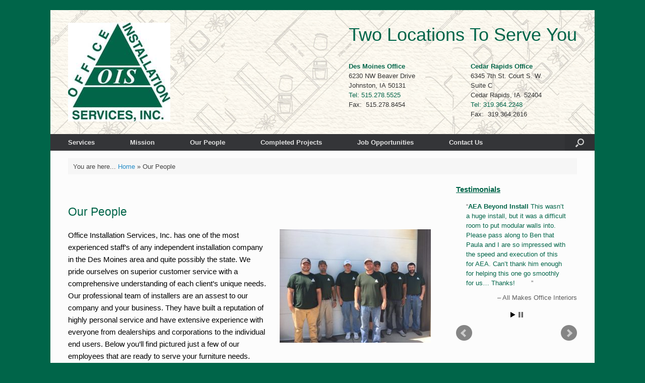

--- FILE ---
content_type: text/html; charset=UTF-8
request_url: https://ois-dsm.com/our-people/
body_size: 14134
content:
<!DOCTYPE html>
<html lang="en-US">
<head>
	<meta charset="UTF-8" />
	<meta http-equiv="X-UA-Compatible" content="IE=10" />
	<link rel="profile" href="https://gmpg.org/xfn/11" />
	<link rel="pingback" href="https://ois-dsm.com/xmlrpc.php" />
	<meta name='robots' content='index, follow, max-image-preview:large, max-snippet:-1, max-video-preview:-1' />

	<!-- This site is optimized with the Yoast SEO plugin v26.7 - https://yoast.com/wordpress/plugins/seo/ -->
	<title>Our People - Office Installation Services</title>
	<link rel="canonical" href="https://ois-dsm.com/our-people/" />
	<meta property="og:locale" content="en_US" />
	<meta property="og:type" content="article" />
	<meta property="og:title" content="Our People - Office Installation Services" />
	<meta property="og:description" content="Our People Office Installation Services, Inc. has one of the most experienced staff’s of any independent installation company in the Des Moines area and quite possibly the state. We pride ourselves on superior customer service with a comprehensive understanding of each client’s unique needs. Our professional team of installers are an assest to our company [&hellip;]" />
	<meta property="og:url" content="https://ois-dsm.com/our-people/" />
	<meta property="og:site_name" content="Office Installation Services" />
	<meta property="article:publisher" content="https://www.facebook.com/oisiowa" />
	<meta property="article:modified_time" content="2017-09-05T19:56:43+00:00" />
	<meta property="og:image" content="https://ois-dsm.com/wp-content/uploads/2015/07/IMG_5670-300x225.jpg" />
	<meta name="twitter:card" content="summary_large_image" />
	<meta name="twitter:label1" content="Est. reading time" />
	<meta name="twitter:data1" content="1 minute" />
	<script type="application/ld+json" class="yoast-schema-graph">{"@context":"https://schema.org","@graph":[{"@type":"WebPage","@id":"https://ois-dsm.com/our-people/","url":"https://ois-dsm.com/our-people/","name":"Our People - Office Installation Services","isPartOf":{"@id":"https://ois-dsm.com/#website"},"primaryImageOfPage":{"@id":"https://ois-dsm.com/our-people/#primaryimage"},"image":{"@id":"https://ois-dsm.com/our-people/#primaryimage"},"thumbnailUrl":"https://ois-dsm.com/wp-content/uploads/2015/07/IMG_5670-300x225.jpg","datePublished":"2015-07-06T18:06:34+00:00","dateModified":"2017-09-05T19:56:43+00:00","breadcrumb":{"@id":"https://ois-dsm.com/our-people/#breadcrumb"},"inLanguage":"en-US","potentialAction":[{"@type":"ReadAction","target":["https://ois-dsm.com/our-people/"]}]},{"@type":"ImageObject","inLanguage":"en-US","@id":"https://ois-dsm.com/our-people/#primaryimage","url":"https://ois-dsm.com/wp-content/uploads/2015/07/IMG_5670.jpg","contentUrl":"https://ois-dsm.com/wp-content/uploads/2015/07/IMG_5670.jpg","width":640,"height":480},{"@type":"BreadcrumbList","@id":"https://ois-dsm.com/our-people/#breadcrumb","itemListElement":[{"@type":"ListItem","position":1,"name":"Home","item":"https://ois-dsm.com/"},{"@type":"ListItem","position":2,"name":"Our People"}]},{"@type":"WebSite","@id":"https://ois-dsm.com/#website","url":"https://ois-dsm.com/","name":"Office Installation Services","description":"To provide exceptional service that not only meets but exceeds our customers changing furniture needs.","potentialAction":[{"@type":"SearchAction","target":{"@type":"EntryPoint","urlTemplate":"https://ois-dsm.com/?s={search_term_string}"},"query-input":{"@type":"PropertyValueSpecification","valueRequired":true,"valueName":"search_term_string"}}],"inLanguage":"en-US"}]}</script>
	<!-- / Yoast SEO plugin. -->


<link rel="alternate" type="application/rss+xml" title="Office Installation Services &raquo; Feed" href="https://ois-dsm.com/feed/" />
<link rel="alternate" type="application/rss+xml" title="Office Installation Services &raquo; Comments Feed" href="https://ois-dsm.com/comments/feed/" />
<link rel="alternate" title="oEmbed (JSON)" type="application/json+oembed" href="https://ois-dsm.com/wp-json/oembed/1.0/embed?url=https%3A%2F%2Fois-dsm.com%2Four-people%2F" />
<link rel="alternate" title="oEmbed (XML)" type="text/xml+oembed" href="https://ois-dsm.com/wp-json/oembed/1.0/embed?url=https%3A%2F%2Fois-dsm.com%2Four-people%2F&#038;format=xml" />
<style id='wp-img-auto-sizes-contain-inline-css' type='text/css'>
img:is([sizes=auto i],[sizes^="auto," i]){contain-intrinsic-size:3000px 1500px}
/*# sourceURL=wp-img-auto-sizes-contain-inline-css */
</style>
<link rel='stylesheet' id='jquery.bxslider-css' href='//ois-dsm.com/wp-content/plugins/testimonials-widget/includes/libraries/testimonials-widget/includes/libraries/bxslider-4/dist/jquery.bxslider.css?ver=481117cc0ee95066e3a887724594c317' type='text/css' media='all' />
<link rel='stylesheet' id='Axl_Testimonials_Widget-css' href='//ois-dsm.com/wp-content/plugins/testimonials-widget/includes/libraries/testimonials-widget/assets/css/testimonials-widget.css?ver=481117cc0ee95066e3a887724594c317' type='text/css' media='all' />
<link rel='stylesheet' id='Axl_Testimonials_Widget_Premium-css' href='//ois-dsm.com/wp-content/plugins/testimonials-widget/assets/css/testimonials-widget-premium.css?ver=481117cc0ee95066e3a887724594c317' type='text/css' media='all' />
<link rel='stylesheet' id='testimonials-widget-premium-form-css' href='//ois-dsm.com/wp-content/plugins/testimonials-widget/assets/css/testimonials-widget-premium-form.css?ver=481117cc0ee95066e3a887724594c317' type='text/css' media='all' />
<style id='wp-emoji-styles-inline-css' type='text/css'>

	img.wp-smiley, img.emoji {
		display: inline !important;
		border: none !important;
		box-shadow: none !important;
		height: 1em !important;
		width: 1em !important;
		margin: 0 0.07em !important;
		vertical-align: -0.1em !important;
		background: none !important;
		padding: 0 !important;
	}
/*# sourceURL=wp-emoji-styles-inline-css */
</style>
<link rel='stylesheet' id='siteorigin-panels-front-css' href='https://ois-dsm.com/wp-content/plugins/siteorigin-panels/css/front-flex.min.css?ver=2.33.5' type='text/css' media='all' />
<link rel='stylesheet' id='vantage-style-css' href='https://ois-dsm.com/wp-content/themes/vantage/style.css?ver=2.6' type='text/css' media='all' />
<link rel='stylesheet' id='font-awesome-css' href='https://ois-dsm.com/wp-content/themes/vantage/fontawesome/css/font-awesome.css?ver=4.6.2' type='text/css' media='all' />
<link rel='stylesheet' id='siteorigin-mobilenav-css' href='https://ois-dsm.com/wp-content/themes/vantage/inc/mobilenav/css/mobilenav.css?ver=2.6' type='text/css' media='all' />
<script type="1264ba68739cc73695f1feb3-text/javascript" src="https://ois-dsm.com/wp-includes/js/jquery/jquery.min.js?ver=3.7.1" id="jquery-core-js"></script>
<script type="1264ba68739cc73695f1feb3-text/javascript" src="https://ois-dsm.com/wp-includes/js/jquery/jquery-migrate.min.js?ver=3.4.1" id="jquery-migrate-js"></script>
<script type="1264ba68739cc73695f1feb3-text/javascript" src="https://ois-dsm.com/wp-content/themes/vantage/js/jquery.flexslider.min.js?ver=2.1" id="jquery-flexslider-js"></script>
<script type="1264ba68739cc73695f1feb3-text/javascript" src="https://ois-dsm.com/wp-content/themes/vantage/js/jquery.touchSwipe.min.js?ver=1.6.6" id="jquery-touchswipe-js"></script>
<script type="1264ba68739cc73695f1feb3-text/javascript" src="https://ois-dsm.com/wp-content/themes/vantage/js/jquery.theme-main.min.js?ver=2.6" id="vantage-main-js"></script>
<script type="1264ba68739cc73695f1feb3-text/javascript" id="siteorigin-mobilenav-js-extra">
/* <![CDATA[ */
var mobileNav = {"search":{"url":"https://ois-dsm.com","placeholder":"Search"},"text":{"navigate":"Menu","back":"Back","close":"Close"},"nextIconUrl":"https://ois-dsm.com/wp-content/themes/vantage/inc/mobilenav/images/next.png","mobileMenuClose":"\u003Ci class=\"fa fa-times\"\u003E\u003C/i\u003E"};
//# sourceURL=siteorigin-mobilenav-js-extra
/* ]]> */
</script>
<script type="1264ba68739cc73695f1feb3-text/javascript" src="https://ois-dsm.com/wp-content/themes/vantage/inc/mobilenav/js/mobilenav.min.js?ver=2.6" id="siteorigin-mobilenav-js"></script>
<link rel="https://api.w.org/" href="https://ois-dsm.com/wp-json/" /><link rel="alternate" title="JSON" type="application/json" href="https://ois-dsm.com/wp-json/wp/v2/pages/58" /><link rel="EditURI" type="application/rsd+xml" title="RSD" href="https://ois-dsm.com/xmlrpc.php?rsd" />
<meta name="viewport" content="width=device-width, initial-scale=1" />		<style type="text/css">
			.so-mobilenav-mobile + * { display: none; }
			@media screen and (max-width: 640px) { .so-mobilenav-mobile + * { display: block; } .so-mobilenav-standard + * { display: none; } }
		</style>
	<style type="text/css" id="custom-background-css">
body.custom-background { background-color: #006549; background-image: url("https://wp.ois-dsm.com/wp-content/uploads/2015/07/oisbk1.jpg"); background-position: left top; background-size: auto; background-repeat: repeat; background-attachment: fixed; }
</style>
		<style type="text/css" media="screen">
		#footer-widgets .widget { width: 33.333%; }
		#masthead-widgets .widget { width: 100%; }
	</style>
	<style media="all" id="siteorigin-panels-layouts-head">/* Layout 58 */ #pgc-58-0-0 { width:100%;width:calc(100% - ( 0 * 30px ) ) } #pl-58 .so-panel { margin-bottom:35px } #pl-58 .so-panel:last-of-type { margin-bottom:0px } @media (max-width:780px){ #pg-58-0.panel-no-style, #pg-58-0.panel-has-style > .panel-row-style, #pg-58-0 { -webkit-flex-direction:column;-ms-flex-direction:column;flex-direction:column } #pg-58-0 > .panel-grid-cell , #pg-58-0 > .panel-row-style > .panel-grid-cell { width:100%;margin-right:0 } #pl-58 .panel-grid-cell { padding:0 } #pl-58 .panel-grid .panel-grid-cell-empty { display:none } #pl-58 .panel-grid .panel-grid-cell-mobile-last { margin-bottom:0px }  } </style><style type="text/css" id="vantage-footer-widgets">#footer-widgets aside { width : 33.333%; } </style> <style type="text/css" id="customizer-css">#masthead .hgroup h1, #masthead.masthead-logo-in-menu .logo > h1 { font-size: px } #page-title, article.post .entry-header h1.entry-title, article.page .entry-header h1.entry-title { font-size: 0px; color: #006549 } .entry-content { font-size: 15px } .entry-content, #comments .commentlist article .comment-meta a { color: #000000 } #masthead .hgroup { padding-top: 25px; padding-bottom: 25px } .entry-content a, .entry-content a:visited, #secondary a, #secondary a:visited, #masthead .hgroup a, #masthead .hgroup a:visited, .comment-form .logged-in-as a, .comment-form .logged-in-as a:visited { color: #006549 } .entry-content a:hover, .entry-content a:focus, .entry-content a:active, #secondary a:hover, #masthead .hgroup a:hover, #masthead .hgroup a:focus, #masthead .hgroup a:active, .comment-form .logged-in-as a:hover, .comment-form .logged-in-as a:focus, .comment-form .logged-in-as a:active { color: #fc1900 } .main-navigation ul li:hover > a, #search-icon #search-icon-icon:hover { background-color: #006549 } .main-navigation ul ul li:hover > a { background-color: #006549 } .main-navigation ul li a { padding-top: 10px; padding-bottom: 10px } #header-sidebar .widget_nav_menu ul.menu > li > ul.sub-menu { border-top-color: #006549 } a.button, button, html input[type="button"], input[type="reset"], input[type="submit"], .post-navigation a, #image-navigation a, article.post .more-link, article.page .more-link, .paging-navigation a, .woocommerce #page-wrapper .button, .woocommerce a.button, .woocommerce .checkout-button, .woocommerce input.button, #infinite-handle span button { text-shadow: none } a.button, button, html input[type="button"], input[type="reset"], input[type="submit"], .post-navigation a, #image-navigation a, article.post .more-link, article.page .more-link, .paging-navigation a, .woocommerce #page-wrapper .button, .woocommerce a.button, .woocommerce .checkout-button, .woocommerce input.button, .woocommerce #respond input#submit.alt, .woocommerce a.button.alt, .woocommerce button.button.alt, .woocommerce input.button.alt, #infinite-handle span { -webkit-box-shadow: none; -moz-box-shadow: none; box-shadow: none } #masthead { background-image: url("https://ois-dsm.com/wp-content/uploads/2015/07/oisbk1.jpg") } </style><link rel='stylesheet' id='envira-gallery-lite-style-css' href='https://ois-dsm.com/wp-content/plugins/envira-gallery-lite/assets/css/envira.css?ver=1.12.3' type='text/css' media='all' property="stylesheet" />
<link rel='stylesheet' id='envira-gallery-lite-lazyload-css' href='https://ois-dsm.com/wp-content/plugins/envira-gallery-lite/assets/css/responsivelyLazy.css?ver=1.12.3' type='text/css' media='all' property="stylesheet" />
<link rel='stylesheet' id='envira-gallery-lite-fancybox-css' href='https://ois-dsm.com/wp-content/plugins/envira-gallery-lite/assets/css/fancybox.css?ver=1.12.3' type='text/css' media='all' property="stylesheet" />
<link rel='stylesheet' id='envira-gallery-lite-jgallery-css' href='https://ois-dsm.com/wp-content/plugins/envira-gallery-lite/assets/css/justifiedGallery.css?ver=1.12.3' type='text/css' media='all' property="stylesheet" />
</head>

<body data-rsssl=1 class="wp-singular page-template-default page page-id-58 custom-background wp-theme-vantage siteorigin-panels siteorigin-panels-before-js metaslider-plugin responsive layout-boxed no-js has-sidebar has-menu-search panels-style-force-full page-layout-default mobilenav">


<div id="page-wrapper">

	
	
		<header id="masthead" class="site-header" role="banner">

	<div class="hgroup full-container ">

		
			<a href="https://ois-dsm.com/" title="Office Installation Services" rel="home" class="logo"><img src="https://ois-dsm.com/wp-content/uploads/2015/07/logo.png"  class="logo-no-height-constrain"  width="203"  height="196"  alt="Office Installation Services Logo"  /></a>
			
				<div id="header-sidebar" class="no-logo-overlay">
					<aside id="siteorigin-panels-builder-4" class="widget widget_siteorigin-panels-builder"><div id="pl-w6516d07528550"  class="panel-layout" ><div id="pg-w6516d07528550-0"  class="panel-grid panel-no-style" ><div id="pgc-w6516d07528550-0-0"  class="panel-grid-cell" ><div id="panel-w6516d07528550-0-0-0" class="so-panel widget widget_black-studio-tinymce widget_black_studio_tinymce panel-first-child panel-last-child" data-index="0" ><div class="textwidget"><h1 style="text-align: left;"><span style="color: #006549;">Two Locations To Serve You</span></h1>
</div></div></div></div><div id="pg-w6516d07528550-1"  class="panel-grid panel-no-style" ><div id="pgc-w6516d07528550-1-0"  class="panel-grid-cell" ><div id="panel-w6516d07528550-1-0-0" class="so-panel widget widget_black-studio-tinymce widget_black_studio_tinymce panel-first-child panel-last-child" data-index="1" ><div class="textwidget"><h3><strong><span style="color: #006549;">Des Moines Office</span></strong></h3>
<p>6230 NW Beaver Drive<br />
Johnston, IA 50131<br />
<a href="tel:515.278.5525">Tel: 515.278.5525<br />
</a>Fax:  515.278.8454</p>
</div></div></div><div id="pgc-w6516d07528550-1-1"  class="panel-grid-cell" ><div id="panel-w6516d07528550-1-1-0" class="so-panel widget widget_black-studio-tinymce widget_black_studio_tinymce panel-first-child panel-last-child" data-index="2" ><div class="textwidget"><h3><strong><span style="color: #006549;">Cedar Rapids Office</span></strong></h3>
<p>6345 7th St. Court S. W.<br />Suite C<br />Cedar Rapids, IA  52404<br /><a href="tel:319.364.2248">Tel: 319.364.2248<br /></a>Fax:  319.364.2616</p>
</div></div></div></div></div></aside>				</div>

			
		
	</div><!-- .hgroup.full-container -->

	
<nav role="navigation" class="site-navigation main-navigation primary use-sticky-menu mobile-navigation">

	<div class="full-container">
							<div id="search-icon">
				<div id="search-icon-icon"><div class="vantage-icon-search"></div></div>
				
<form method="get" class="searchform" action="https://ois-dsm.com/" role="search">
	<input type="text" class="field" name="s" value="" placeholder="Search"/>
</form>
			</div>
		
					<div id="so-mobilenav-standard-1" data-id="1" class="so-mobilenav-standard"></div><div class="menu-menu-1-container"><ul id="menu-menu-1" class="menu"><li id="menu-item-65" class="menu-item menu-item-type-post_type menu-item-object-page menu-item-65"><a href="https://ois-dsm.com/services/">Services</a></li>
<li id="menu-item-62" class="menu-item menu-item-type-post_type menu-item-object-page menu-item-62"><a href="https://ois-dsm.com/mission/">Mission</a></li>
<li id="menu-item-63" class="menu-item menu-item-type-post_type menu-item-object-page current-menu-item page_item page-item-58 current_page_item menu-item-has-children menu-item-63"><a href="https://ois-dsm.com/our-people/" aria-current="page">Our People</a>
<ul class="sub-menu">
	<li id="menu-item-240" class="menu-item menu-item-type-post_type menu-item-object-page menu-item-240"><a href="https://ois-dsm.com/ois-bios/">OIS Bios</a></li>
</ul>
</li>
<li id="menu-item-253" class="menu-item menu-item-type-post_type menu-item-object-page menu-item-has-children menu-item-253"><a href="https://ois-dsm.com/completed-projects/">Completed Projects</a>
<ul class="sub-menu">
	<li id="menu-item-414" class="menu-item menu-item-type-post_type menu-item-object-page menu-item-414"><a href="https://ois-dsm.com/completed-projects-2/">Completed Projects 2</a></li>
	<li id="menu-item-460" class="menu-item menu-item-type-post_type menu-item-object-page menu-item-460"><a href="https://ois-dsm.com/completed-projects-3/">Completed Projects 3</a></li>
	<li id="menu-item-541" class="menu-item menu-item-type-post_type menu-item-object-page menu-item-541"><a href="https://ois-dsm.com/completed-projects-4/">Completed Projects 4</a></li>
</ul>
</li>
<li id="menu-item-64" class="menu-item menu-item-type-post_type menu-item-object-page menu-item-64"><a href="https://ois-dsm.com/job-opportunities/">Job Opportunities</a></li>
<li id="menu-item-66" class="menu-item menu-item-type-post_type menu-item-object-page menu-item-66"><a href="https://ois-dsm.com/contact-us/">Contact Us</a></li>
</ul></div><div id="so-mobilenav-mobile-1" data-id="1" class="so-mobilenav-mobile"></div><div class="menu-mobilenav-container"><ul id="mobile-nav-item-wrap-1" class="menu"><li><a href="#" class="mobilenav-main-link" data-id="1"><span class="mobile-nav-icon"></span>Menu</a></li></ul></div>			</div>
</nav><!-- .site-navigation .main-navigation -->

</header><!-- #masthead .site-header -->

	
	
	
	
	<div id="main" class="site-main">
		<div class="full-container">
			<div id="yoast-breadcrumbs"><div class="full-container">	You are here...
<span><span><a href="https://ois-dsm.com/">Home</a></span> » <span class="breadcrumb_last" aria-current="page">Our People</span></span></div></div>
<div id="primary" class="content-area">
	<div id="content" class="site-content" role="main">

		
			
<article id="post-58" class="post-58 page type-page status-publish post">

	<div class="entry-main">

		
					<header class="entry-header">
													<h1 class="entry-title">Our People</h1>
							</header><!-- .entry-header -->
		
		<div class="entry-content">
			<div id="pl-58"  class="panel-layout" ><div id="pg-58-0"  class="panel-grid panel-no-style" ><div id="pgc-58-0-0"  class="panel-grid-cell" ><div id="panel-58-0-0-0" class="so-panel widget widget_sow-editor panel-first-child panel-last-child" data-index="0" ><div
			
			class="so-widget-sow-editor so-widget-sow-editor-base"
			
		>
<div class="siteorigin-widget-tinymce textwidget">
	<h3><span style="color: #006549;">Our People</span></h3>
<p><a href="https://ois-dsm.com/wp-content/uploads/2015/07/IMG_5670.jpg"><img fetchpriority="high" decoding="async" class="size-medium wp-image-461 alignright" src="https://ois-dsm.com/wp-content/uploads/2015/07/IMG_5670-300x225.jpg" alt="" width="300" height="225" srcset="https://ois-dsm.com/wp-content/uploads/2015/07/IMG_5670-300x225.jpg 300w, https://ois-dsm.com/wp-content/uploads/2015/07/IMG_5670.jpg 640w" sizes="(max-width: 300px) 100vw, 300px" /></a></p>
<p>Office Installation Services, Inc. has one of the most experienced staff’s of any independent installation company in the Des Moines area and quite possibly the state. We pride ourselves on superior customer service with a comprehensive understanding of each client’s unique needs. Our professional team of installers are an assest to our company and your business. They have built a reputation of highly personal service and have extensive experience with everyone from dealerships and corporations to the individual end users. Below you’ll find pictured just a few of our employees that are ready to serve your furniture needs.</p>
<p><a href="https://ois-dsm.com/ois-bios/">OIS Bios</a></p>
<p><span style="font-family: Consolas;"><div id="envira-gallery-wrap-474" class="envira-gallery-wrap envira-gallery-theme-base envira-lightbox-theme-base" itemscope itemtype="https://schema.org/ImageGallery"><div data-row-height="" data-gallery-theme="" id="envira-gallery-474" class="envira-gallery-public  envira-gallery-4-columns envira-clear enviratope envira-gallery-css-animations" data-envira-columns="4"><div id="envira-gallery-item-475" class="envira-gallery-item enviratope-item envira-gallery-item-1 envira-lazy-load" style="padding-left: 5px; padding-bottom: 10px; padding-right: 5px;"  itemscope itemtype="https://schema.org/ImageObject"><div class="envira-gallery-item-inner"><div class="envira-gallery-position-overlay  envira-gallery-top-left"></div><div class="envira-gallery-position-overlay  envira-gallery-top-right"></div><div class="envira-gallery-position-overlay  envira-gallery-bottom-left"></div><div class="envira-gallery-position-overlay  envira-gallery-bottom-right"></div><a href="https://ois-dsm.com/wp-content/uploads/2017/09/FullSizeRender.jpg" class="envira-gallery-474 envira-gallery-link" rel="enviragallery474" title="9/1/17 Luncheon" data-envira-caption="9/1/17 Luncheon" data-envira-retina="" data-thumbnail=""  itemprop="contentUrl"><div class="envira-lazy" data-test-width="160" data-test-height="160" style="padding-bottom:100%;"><img decoding="async" id="envira-gallery-image-475" class="envira-gallery-image envira-gallery-image-1" data-envira-index="1" src="https://ois-dsm.com/wp-content/uploads/2017/09/FullSizeRender-150x150.jpg" data-envira-src="https://ois-dsm.com/wp-content/uploads/2017/09/FullSizeRender-150x150.jpg" data-envira-gallery-id="474" data-envira-item-id="475" data-envira-caption="9/1/17 Luncheon" alt="9/1/17 Luncheon" title="9/1/17 Luncheon"  itemprop="thumbnailUrl" data-envira-srcset="https://ois-dsm.com/wp-content/uploads/2017/09/FullSizeRender-150x150.jpg 400w,https://ois-dsm.com/wp-content/uploads/2017/09/FullSizeRender-150x150.jpg 2x" srcset="[data-uri]" /></div></a></div></div><div id="envira-gallery-item-476" class="envira-gallery-item enviratope-item envira-gallery-item-2 envira-lazy-load" style="padding-left: 5px; padding-bottom: 10px; padding-right: 5px;"  itemscope itemtype="https://schema.org/ImageObject"><div class="envira-gallery-item-inner"><div class="envira-gallery-position-overlay  envira-gallery-top-left"></div><div class="envira-gallery-position-overlay  envira-gallery-top-right"></div><div class="envira-gallery-position-overlay  envira-gallery-bottom-left"></div><div class="envira-gallery-position-overlay  envira-gallery-bottom-right"></div><a href="https://ois-dsm.com/wp-content/uploads/2017/09/IMG_1444.jpg" class="envira-gallery-474 envira-gallery-link" rel="enviragallery474" title="9/1/17 Luncheon" data-envira-caption="9/1/17 Luncheon" data-envira-retina="" data-thumbnail=""  itemprop="contentUrl"><div class="envira-lazy" data-test-width="160" data-test-height="160" style="padding-bottom:100%;"><img decoding="async" id="envira-gallery-image-476" class="envira-gallery-image envira-gallery-image-2" data-envira-index="2" src="https://ois-dsm.com/wp-content/uploads/2017/09/IMG_1444-150x150.jpg" data-envira-src="https://ois-dsm.com/wp-content/uploads/2017/09/IMG_1444-150x150.jpg" data-envira-gallery-id="474" data-envira-item-id="476" data-envira-caption="9/1/17 Luncheon" alt="9/1/17 Luncheon" title="9/1/17 Luncheon"  itemprop="thumbnailUrl" data-envira-srcset="https://ois-dsm.com/wp-content/uploads/2017/09/IMG_1444-150x150.jpg 400w,https://ois-dsm.com/wp-content/uploads/2017/09/IMG_1444-150x150.jpg 2x" srcset="[data-uri]" /></div></a></div></div><div id="envira-gallery-item-477" class="envira-gallery-item enviratope-item envira-gallery-item-3 envira-lazy-load" style="padding-left: 5px; padding-bottom: 10px; padding-right: 5px;"  itemscope itemtype="https://schema.org/ImageObject"><div class="envira-gallery-item-inner"><div class="envira-gallery-position-overlay  envira-gallery-top-left"></div><div class="envira-gallery-position-overlay  envira-gallery-top-right"></div><div class="envira-gallery-position-overlay  envira-gallery-bottom-left"></div><div class="envira-gallery-position-overlay  envira-gallery-bottom-right"></div><a href="https://ois-dsm.com/wp-content/uploads/2017/09/IMG_5670.jpg" class="envira-gallery-474 envira-gallery-link" rel="enviragallery474" title="IMG_5670" data-envira-caption="IMG_5670" data-envira-retina="" data-thumbnail=""  itemprop="contentUrl"><div class="envira-lazy" data-test-width="160" data-test-height="160" style="padding-bottom:100%;"><img decoding="async" id="envira-gallery-image-477" class="envira-gallery-image envira-gallery-image-3" data-envira-index="3" src="https://ois-dsm.com/wp-content/uploads/2017/09/IMG_5670-150x150.jpg" data-envira-src="https://ois-dsm.com/wp-content/uploads/2017/09/IMG_5670-150x150.jpg" data-envira-gallery-id="474" data-envira-item-id="477" data-envira-caption="IMG_5670" alt="" title="IMG_5670"  itemprop="thumbnailUrl" data-envira-srcset="https://ois-dsm.com/wp-content/uploads/2017/09/IMG_5670-150x150.jpg 400w,https://ois-dsm.com/wp-content/uploads/2017/09/IMG_5670-150x150.jpg 2x" srcset="[data-uri]" /></div></a></div></div><div id="envira-gallery-item-153" class="envira-gallery-item enviratope-item envira-gallery-item-4 envira-lazy-load" style="padding-left: 5px; padding-bottom: 10px; padding-right: 5px;"  itemscope itemtype="https://schema.org/ImageObject"><div class="envira-gallery-item-inner"><div class="envira-gallery-position-overlay  envira-gallery-top-left"></div><div class="envira-gallery-position-overlay  envira-gallery-top-right"></div><div class="envira-gallery-position-overlay  envira-gallery-bottom-left"></div><div class="envira-gallery-position-overlay  envira-gallery-bottom-right"></div><a href="https://ois-dsm.com/wp-content/uploads/2015/07/23sm.jpg" class="envira-gallery-474 envira-gallery-link" rel="enviragallery474" title="23sm" data-envira-caption="23sm" data-envira-retina="" data-thumbnail=""  itemprop="contentUrl"><div class="envira-lazy" data-test-width="160" data-test-height="160" style="padding-bottom:100%;"><img decoding="async" id="envira-gallery-image-153" class="envira-gallery-image envira-gallery-image-4" data-envira-index="4" src="https://ois-dsm.com/wp-content/uploads/2015/07/23sm.jpg" data-envira-src="https://ois-dsm.com/wp-content/uploads/2015/07/23sm.jpg" data-envira-gallery-id="474" data-envira-item-id="153" data-envira-caption="23sm" alt="" title="23sm"  itemprop="thumbnailUrl" data-envira-srcset="https://ois-dsm.com/wp-content/uploads/2015/07/23sm.jpg 400w,https://ois-dsm.com/wp-content/uploads/2015/07/23sm.jpg 2x" srcset="[data-uri]" /></div></a></div></div><div id="envira-gallery-item-152" class="envira-gallery-item enviratope-item envira-gallery-item-5 envira-lazy-load" style="padding-left: 5px; padding-bottom: 10px; padding-right: 5px;"  itemscope itemtype="https://schema.org/ImageObject"><div class="envira-gallery-item-inner"><div class="envira-gallery-position-overlay  envira-gallery-top-left"></div><div class="envira-gallery-position-overlay  envira-gallery-top-right"></div><div class="envira-gallery-position-overlay  envira-gallery-bottom-left"></div><div class="envira-gallery-position-overlay  envira-gallery-bottom-right"></div><a href="https://ois-dsm.com/wp-content/uploads/2015/07/22.jpg" class="envira-gallery-474 envira-gallery-link" rel="enviragallery474" title="22" data-envira-caption="22" data-envira-retina="" data-thumbnail=""  itemprop="contentUrl"><div class="envira-lazy" data-test-width="160" data-test-height="160" style="padding-bottom:100%;"><img decoding="async" id="envira-gallery-image-152" class="envira-gallery-image envira-gallery-image-5" data-envira-index="5" src="https://ois-dsm.com/wp-content/uploads/2015/07/22-150x100.jpg" data-envira-src="https://ois-dsm.com/wp-content/uploads/2015/07/22-150x100.jpg" data-envira-gallery-id="474" data-envira-item-id="152" data-envira-caption="22" alt="" title="22"  itemprop="thumbnailUrl" data-envira-srcset="https://ois-dsm.com/wp-content/uploads/2015/07/22-150x100.jpg 400w,https://ois-dsm.com/wp-content/uploads/2015/07/22-150x100.jpg 2x" srcset="[data-uri]" /></div></a></div></div><div id="envira-gallery-item-151" class="envira-gallery-item enviratope-item envira-gallery-item-6 envira-lazy-load" style="padding-left: 5px; padding-bottom: 10px; padding-right: 5px;"  itemscope itemtype="https://schema.org/ImageObject"><div class="envira-gallery-item-inner"><div class="envira-gallery-position-overlay  envira-gallery-top-left"></div><div class="envira-gallery-position-overlay  envira-gallery-top-right"></div><div class="envira-gallery-position-overlay  envira-gallery-bottom-left"></div><div class="envira-gallery-position-overlay  envira-gallery-bottom-right"></div><a href="https://ois-dsm.com/wp-content/uploads/2015/07/17sm.jpg" class="envira-gallery-474 envira-gallery-link" rel="enviragallery474" title="17sm" data-envira-caption="17sm" data-envira-retina="" data-thumbnail=""  itemprop="contentUrl"><div class="envira-lazy" data-test-width="160" data-test-height="160" style="padding-bottom:100%;"><img decoding="async" id="envira-gallery-image-151" class="envira-gallery-image envira-gallery-image-6" data-envira-index="6" src="https://ois-dsm.com/wp-content/uploads/2015/07/17sm-150x112.jpg" data-envira-src="https://ois-dsm.com/wp-content/uploads/2015/07/17sm-150x112.jpg" data-envira-gallery-id="474" data-envira-item-id="151" data-envira-caption="17sm" alt="" title="17sm"  itemprop="thumbnailUrl" data-envira-srcset="https://ois-dsm.com/wp-content/uploads/2015/07/17sm-150x112.jpg 400w,https://ois-dsm.com/wp-content/uploads/2015/07/17sm-150x112.jpg 2x" srcset="[data-uri]" /></div></a></div></div><div id="envira-gallery-item-150" class="envira-gallery-item enviratope-item envira-gallery-item-7 envira-lazy-load" style="padding-left: 5px; padding-bottom: 10px; padding-right: 5px;"  itemscope itemtype="https://schema.org/ImageObject"><div class="envira-gallery-item-inner"><div class="envira-gallery-position-overlay  envira-gallery-top-left"></div><div class="envira-gallery-position-overlay  envira-gallery-top-right"></div><div class="envira-gallery-position-overlay  envira-gallery-bottom-left"></div><div class="envira-gallery-position-overlay  envira-gallery-bottom-right"></div><a href="https://ois-dsm.com/wp-content/uploads/2015/07/14.jpg" class="envira-gallery-474 envira-gallery-link" rel="enviragallery474" title="14" data-envira-caption="14" data-envira-retina="" data-thumbnail=""  itemprop="contentUrl"><div class="envira-lazy" data-test-width="160" data-test-height="160" style="padding-bottom:100%;"><img decoding="async" id="envira-gallery-image-150" class="envira-gallery-image envira-gallery-image-7" data-envira-index="7" src="https://ois-dsm.com/wp-content/uploads/2015/07/14.jpg" data-envira-src="https://ois-dsm.com/wp-content/uploads/2015/07/14.jpg" data-envira-gallery-id="474" data-envira-item-id="150" data-envira-caption="14" alt="" title="14"  itemprop="thumbnailUrl" data-envira-srcset="https://ois-dsm.com/wp-content/uploads/2015/07/14.jpg 400w,https://ois-dsm.com/wp-content/uploads/2015/07/14.jpg 2x" srcset="[data-uri]" /></div></a></div></div><div id="envira-gallery-item-149" class="envira-gallery-item enviratope-item envira-gallery-item-8 envira-lazy-load" style="padding-left: 5px; padding-bottom: 10px; padding-right: 5px;"  itemscope itemtype="https://schema.org/ImageObject"><div class="envira-gallery-item-inner"><div class="envira-gallery-position-overlay  envira-gallery-top-left"></div><div class="envira-gallery-position-overlay  envira-gallery-top-right"></div><div class="envira-gallery-position-overlay  envira-gallery-bottom-left"></div><div class="envira-gallery-position-overlay  envira-gallery-bottom-right"></div><a href="https://ois-dsm.com/wp-content/uploads/2015/07/13sm.jpg" class="envira-gallery-474 envira-gallery-link" rel="enviragallery474" title="13sm" data-envira-caption="13sm" data-envira-retina="" data-thumbnail=""  itemprop="contentUrl"><div class="envira-lazy" data-test-width="160" data-test-height="160" style="padding-bottom:100%;"><img decoding="async" id="envira-gallery-image-149" class="envira-gallery-image envira-gallery-image-8" data-envira-index="8" src="https://ois-dsm.com/wp-content/uploads/2015/07/13sm-150x112.jpg" data-envira-src="https://ois-dsm.com/wp-content/uploads/2015/07/13sm-150x112.jpg" data-envira-gallery-id="474" data-envira-item-id="149" data-envira-caption="13sm" alt="" title="13sm"  itemprop="thumbnailUrl" data-envira-srcset="https://ois-dsm.com/wp-content/uploads/2015/07/13sm-150x112.jpg 400w,https://ois-dsm.com/wp-content/uploads/2015/07/13sm-150x112.jpg 2x" srcset="[data-uri]" /></div></a></div></div><div id="envira-gallery-item-148" class="envira-gallery-item enviratope-item envira-gallery-item-9 envira-lazy-load" style="padding-left: 5px; padding-bottom: 10px; padding-right: 5px;"  itemscope itemtype="https://schema.org/ImageObject"><div class="envira-gallery-item-inner"><div class="envira-gallery-position-overlay  envira-gallery-top-left"></div><div class="envira-gallery-position-overlay  envira-gallery-top-right"></div><div class="envira-gallery-position-overlay  envira-gallery-bottom-left"></div><div class="envira-gallery-position-overlay  envira-gallery-bottom-right"></div><a href="https://ois-dsm.com/wp-content/uploads/2015/07/8sm.jpg" class="envira-gallery-474 envira-gallery-link" rel="enviragallery474" title="8sm" data-envira-caption="8sm" data-envira-retina="" data-thumbnail=""  itemprop="contentUrl"><div class="envira-lazy" data-test-width="160" data-test-height="160" style="padding-bottom:100%;"><img decoding="async" id="envira-gallery-image-148" class="envira-gallery-image envira-gallery-image-9" data-envira-index="9" src="https://ois-dsm.com/wp-content/uploads/2015/07/8sm-150x112.jpg" data-envira-src="https://ois-dsm.com/wp-content/uploads/2015/07/8sm-150x112.jpg" data-envira-gallery-id="474" data-envira-item-id="148" data-envira-caption="8sm" alt="" title="8sm"  itemprop="thumbnailUrl" data-envira-srcset="https://ois-dsm.com/wp-content/uploads/2015/07/8sm-150x112.jpg 400w,https://ois-dsm.com/wp-content/uploads/2015/07/8sm-150x112.jpg 2x" srcset="[data-uri]" /></div></a></div></div><div id="envira-gallery-item-147" class="envira-gallery-item enviratope-item envira-gallery-item-10 envira-lazy-load" style="padding-left: 5px; padding-bottom: 10px; padding-right: 5px;"  itemscope itemtype="https://schema.org/ImageObject"><div class="envira-gallery-item-inner"><div class="envira-gallery-position-overlay  envira-gallery-top-left"></div><div class="envira-gallery-position-overlay  envira-gallery-top-right"></div><div class="envira-gallery-position-overlay  envira-gallery-bottom-left"></div><div class="envira-gallery-position-overlay  envira-gallery-bottom-right"></div><a href="https://ois-dsm.com/wp-content/uploads/2015/07/6sm.jpg" class="envira-gallery-474 envira-gallery-link" rel="enviragallery474" title="6sm" data-envira-caption="6sm" data-envira-retina="" data-thumbnail=""  itemprop="contentUrl"><div class="envira-lazy" data-test-width="160" data-test-height="160" style="padding-bottom:100%;"><img decoding="async" id="envira-gallery-image-147" class="envira-gallery-image envira-gallery-image-10" data-envira-index="10" src="https://ois-dsm.com/wp-content/uploads/2015/07/6sm-112x150.jpg" data-envira-src="https://ois-dsm.com/wp-content/uploads/2015/07/6sm-112x150.jpg" data-envira-gallery-id="474" data-envira-item-id="147" data-envira-caption="6sm" alt="" title="6sm"  itemprop="thumbnailUrl" data-envira-srcset="https://ois-dsm.com/wp-content/uploads/2015/07/6sm-112x150.jpg 400w,https://ois-dsm.com/wp-content/uploads/2015/07/6sm-112x150.jpg 2x" srcset="[data-uri]" /></div></a></div></div><div id="envira-gallery-item-146" class="envira-gallery-item enviratope-item envira-gallery-item-11 envira-lazy-load" style="padding-left: 5px; padding-bottom: 10px; padding-right: 5px;"  itemscope itemtype="https://schema.org/ImageObject"><div class="envira-gallery-item-inner"><div class="envira-gallery-position-overlay  envira-gallery-top-left"></div><div class="envira-gallery-position-overlay  envira-gallery-top-right"></div><div class="envira-gallery-position-overlay  envira-gallery-bottom-left"></div><div class="envira-gallery-position-overlay  envira-gallery-bottom-right"></div><a href="https://ois-dsm.com/wp-content/uploads/2015/07/51.jpg" class="envira-gallery-474 envira-gallery-link" rel="enviragallery474" title="5" data-envira-caption="5" data-envira-retina="" data-thumbnail=""  itemprop="contentUrl"><div class="envira-lazy" data-test-width="160" data-test-height="160" style="padding-bottom:100%;"><img decoding="async" id="envira-gallery-image-146" class="envira-gallery-image envira-gallery-image-11" data-envira-index="11" src="https://ois-dsm.com/wp-content/uploads/2015/07/51-150x150.jpg" data-envira-src="https://ois-dsm.com/wp-content/uploads/2015/07/51-150x150.jpg" data-envira-gallery-id="474" data-envira-item-id="146" data-envira-caption="5" alt="" title="5"  itemprop="thumbnailUrl" data-envira-srcset="https://ois-dsm.com/wp-content/uploads/2015/07/51-150x150.jpg 400w,https://ois-dsm.com/wp-content/uploads/2015/07/51-150x150.jpg 2x" srcset="[data-uri]" /></div></a></div></div><div id="envira-gallery-item-280" class="envira-gallery-item enviratope-item envira-gallery-item-12 envira-lazy-load" style="padding-left: 5px; padding-bottom: 10px; padding-right: 5px;"  itemscope itemtype="https://schema.org/ImageObject"><div class="envira-gallery-item-inner"><div class="envira-gallery-position-overlay  envira-gallery-top-left"></div><div class="envira-gallery-position-overlay  envira-gallery-top-right"></div><div class="envira-gallery-position-overlay  envira-gallery-bottom-left"></div><div class="envira-gallery-position-overlay  envira-gallery-bottom-right"></div><a href="https://ois-dsm.com/wp-content/uploads/2015/08/FullSizeRender1.jpg" class="envira-gallery-474 envira-gallery-link" rel="enviragallery474" title="FullSizeRender" data-envira-caption="FullSizeRender" data-envira-retina="" data-thumbnail=""  itemprop="contentUrl"><div class="envira-lazy" data-test-width="160" data-test-height="160" style="padding-bottom:100%;"><img decoding="async" id="envira-gallery-image-280" class="envira-gallery-image envira-gallery-image-12" data-envira-index="12" src="https://ois-dsm.com/wp-content/uploads/2015/08/FullSizeRender1-150x150.jpg" data-envira-src="https://ois-dsm.com/wp-content/uploads/2015/08/FullSizeRender1-150x150.jpg" data-envira-gallery-id="474" data-envira-item-id="280" data-envira-caption="FullSizeRender" alt="" title="FullSizeRender"  itemprop="thumbnailUrl" data-envira-srcset="https://ois-dsm.com/wp-content/uploads/2015/08/FullSizeRender1-150x150.jpg 400w,https://ois-dsm.com/wp-content/uploads/2015/08/FullSizeRender1-150x150.jpg 2x" srcset="[data-uri]" /></div></a></div></div><div id="envira-gallery-item-279" class="envira-gallery-item enviratope-item envira-gallery-item-13 envira-lazy-load" style="padding-left: 5px; padding-bottom: 10px; padding-right: 5px;"  itemscope itemtype="https://schema.org/ImageObject"><div class="envira-gallery-item-inner"><div class="envira-gallery-position-overlay  envira-gallery-top-left"></div><div class="envira-gallery-position-overlay  envira-gallery-top-right"></div><div class="envira-gallery-position-overlay  envira-gallery-bottom-left"></div><div class="envira-gallery-position-overlay  envira-gallery-bottom-right"></div><a href="https://ois-dsm.com/wp-content/uploads/2015/08/FullSizeRender-4.jpg" class="envira-gallery-474 envira-gallery-link" rel="enviragallery474" title="FullSizeRender (4)" data-envira-caption="FullSizeRender (4)" data-envira-retina="" data-thumbnail=""  itemprop="contentUrl"><div class="envira-lazy" data-test-width="160" data-test-height="160" style="padding-bottom:100%;"><img decoding="async" id="envira-gallery-image-279" class="envira-gallery-image envira-gallery-image-13" data-envira-index="13" src="https://ois-dsm.com/wp-content/uploads/2015/08/FullSizeRender-4-150x150.jpg" data-envira-src="https://ois-dsm.com/wp-content/uploads/2015/08/FullSizeRender-4-150x150.jpg" data-envira-gallery-id="474" data-envira-item-id="279" data-envira-caption="FullSizeRender (4)" alt="" title="FullSizeRender (4)"  itemprop="thumbnailUrl" data-envira-srcset="https://ois-dsm.com/wp-content/uploads/2015/08/FullSizeRender-4-150x150.jpg 400w,https://ois-dsm.com/wp-content/uploads/2015/08/FullSizeRender-4-150x150.jpg 2x" srcset="[data-uri]" /></div></a></div></div><div id="envira-gallery-item-278" class="envira-gallery-item enviratope-item envira-gallery-item-14 envira-lazy-load" style="padding-left: 5px; padding-bottom: 10px; padding-right: 5px;"  itemscope itemtype="https://schema.org/ImageObject"><div class="envira-gallery-item-inner"><div class="envira-gallery-position-overlay  envira-gallery-top-left"></div><div class="envira-gallery-position-overlay  envira-gallery-top-right"></div><div class="envira-gallery-position-overlay  envira-gallery-bottom-left"></div><div class="envira-gallery-position-overlay  envira-gallery-bottom-right"></div><a href="https://ois-dsm.com/wp-content/uploads/2015/08/FullSizeRender-3.jpg" class="envira-gallery-474 envira-gallery-link" rel="enviragallery474" title="FullSizeRender (3)" data-envira-caption="FullSizeRender (3)" data-envira-retina="" data-thumbnail=""  itemprop="contentUrl"><div class="envira-lazy" data-test-width="160" data-test-height="160" style="padding-bottom:100%;"><img decoding="async" id="envira-gallery-image-278" class="envira-gallery-image envira-gallery-image-14" data-envira-index="14" src="https://ois-dsm.com/wp-content/uploads/2015/08/FullSizeRender-3-150x150.jpg" data-envira-src="https://ois-dsm.com/wp-content/uploads/2015/08/FullSizeRender-3-150x150.jpg" data-envira-gallery-id="474" data-envira-item-id="278" data-envira-caption="FullSizeRender (3)" alt="" title="FullSizeRender (3)"  itemprop="thumbnailUrl" data-envira-srcset="https://ois-dsm.com/wp-content/uploads/2015/08/FullSizeRender-3-150x150.jpg 400w,https://ois-dsm.com/wp-content/uploads/2015/08/FullSizeRender-3-150x150.jpg 2x" srcset="[data-uri]" /></div></a></div></div><div id="envira-gallery-item-277" class="envira-gallery-item enviratope-item envira-gallery-item-15 envira-lazy-load" style="padding-left: 5px; padding-bottom: 10px; padding-right: 5px;"  itemscope itemtype="https://schema.org/ImageObject"><div class="envira-gallery-item-inner"><div class="envira-gallery-position-overlay  envira-gallery-top-left"></div><div class="envira-gallery-position-overlay  envira-gallery-top-right"></div><div class="envira-gallery-position-overlay  envira-gallery-bottom-left"></div><div class="envira-gallery-position-overlay  envira-gallery-bottom-right"></div><a href="https://ois-dsm.com/wp-content/uploads/2015/08/FullSizeRender-2.jpg" class="envira-gallery-474 envira-gallery-link" rel="enviragallery474" title="FullSizeRender (2)" data-envira-caption="FullSizeRender (2)" data-envira-retina="" data-thumbnail=""  itemprop="contentUrl"><div class="envira-lazy" data-test-width="160" data-test-height="160" style="padding-bottom:100%;"><img decoding="async" id="envira-gallery-image-277" class="envira-gallery-image envira-gallery-image-15" data-envira-index="15" src="https://ois-dsm.com/wp-content/uploads/2015/08/FullSizeRender-2-150x150.jpg" data-envira-src="https://ois-dsm.com/wp-content/uploads/2015/08/FullSizeRender-2-150x150.jpg" data-envira-gallery-id="474" data-envira-item-id="277" data-envira-caption="FullSizeRender (2)" alt="" title="FullSizeRender (2)"  itemprop="thumbnailUrl" data-envira-srcset="https://ois-dsm.com/wp-content/uploads/2015/08/FullSizeRender-2-150x150.jpg 400w,https://ois-dsm.com/wp-content/uploads/2015/08/FullSizeRender-2-150x150.jpg 2x" srcset="[data-uri]" /></div></a></div></div><div id="envira-gallery-item-276" class="envira-gallery-item enviratope-item envira-gallery-item-16 envira-lazy-load" style="padding-left: 5px; padding-bottom: 10px; padding-right: 5px;"  itemscope itemtype="https://schema.org/ImageObject"><div class="envira-gallery-item-inner"><div class="envira-gallery-position-overlay  envira-gallery-top-left"></div><div class="envira-gallery-position-overlay  envira-gallery-top-right"></div><div class="envira-gallery-position-overlay  envira-gallery-bottom-left"></div><div class="envira-gallery-position-overlay  envira-gallery-bottom-right"></div><a href="https://ois-dsm.com/wp-content/uploads/2015/08/FullSizeRender-1.jpg" class="envira-gallery-474 envira-gallery-link" rel="enviragallery474" title="FullSizeRender (1)" data-envira-caption="FullSizeRender (1)" data-envira-retina="" data-thumbnail=""  itemprop="contentUrl"><div class="envira-lazy" data-test-width="160" data-test-height="160" style="padding-bottom:100%;"><img decoding="async" id="envira-gallery-image-276" class="envira-gallery-image envira-gallery-image-16" data-envira-index="16" src="https://ois-dsm.com/wp-content/uploads/2015/08/FullSizeRender-1-150x150.jpg" data-envira-src="https://ois-dsm.com/wp-content/uploads/2015/08/FullSizeRender-1-150x150.jpg" data-envira-gallery-id="474" data-envira-item-id="276" data-envira-caption="FullSizeRender (1)" alt="" title="FullSizeRender (1)"  itemprop="thumbnailUrl" data-envira-srcset="https://ois-dsm.com/wp-content/uploads/2015/08/FullSizeRender-1-150x150.jpg 400w,https://ois-dsm.com/wp-content/uploads/2015/08/FullSizeRender-1-150x150.jpg 2x" srcset="[data-uri]" /></div></a></div></div><div id="envira-gallery-item-309" class="envira-gallery-item enviratope-item envira-gallery-item-17 envira-lazy-load" style="padding-left: 5px; padding-bottom: 10px; padding-right: 5px;"  itemscope itemtype="https://schema.org/ImageObject"><div class="envira-gallery-item-inner"><div class="envira-gallery-position-overlay  envira-gallery-top-left"></div><div class="envira-gallery-position-overlay  envira-gallery-top-right"></div><div class="envira-gallery-position-overlay  envira-gallery-bottom-left"></div><div class="envira-gallery-position-overlay  envira-gallery-bottom-right"></div><a href="https://ois-dsm.com/wp-content/uploads/2015/08/8_26-e1440598153839.jpg" class="envira-gallery-474 envira-gallery-link" rel="enviragallery474" title="8_26" data-envira-caption="8_26" data-envira-retina="" data-thumbnail=""  itemprop="contentUrl"><div class="envira-lazy" data-test-width="160" data-test-height="160" style="padding-bottom:100%;"><img decoding="async" id="envira-gallery-image-309" class="envira-gallery-image envira-gallery-image-17" data-envira-index="17" src="https://ois-dsm.com/wp-content/uploads/2015/08/8_26-e1440598153839-150x150.jpg" data-envira-src="https://ois-dsm.com/wp-content/uploads/2015/08/8_26-e1440598153839-150x150.jpg" data-envira-gallery-id="474" data-envira-item-id="309" data-envira-caption="8_26" alt="" title="8_26"  itemprop="thumbnailUrl" data-envira-srcset="https://ois-dsm.com/wp-content/uploads/2015/08/8_26-e1440598153839-150x150.jpg 400w,https://ois-dsm.com/wp-content/uploads/2015/08/8_26-e1440598153839-150x150.jpg 2x" srcset="[data-uri]" /></div></a></div></div></div></div><noscript><img decoding="async" src="https://ois-dsm.com/wp-content/uploads/2017/09/FullSizeRender.jpg" alt="9/1/17 Luncheon" /><img decoding="async" src="https://ois-dsm.com/wp-content/uploads/2017/09/IMG_1444.jpg" alt="9/1/17 Luncheon" /><img decoding="async" src="https://ois-dsm.com/wp-content/uploads/2017/09/IMG_5670.jpg" alt="" /><img decoding="async" src="https://ois-dsm.com/wp-content/uploads/2015/07/23sm.jpg" alt="" /><img decoding="async" src="https://ois-dsm.com/wp-content/uploads/2015/07/22.jpg" alt="" /><img decoding="async" src="https://ois-dsm.com/wp-content/uploads/2015/07/17sm.jpg" alt="" /><img decoding="async" src="https://ois-dsm.com/wp-content/uploads/2015/07/14.jpg" alt="" /><img decoding="async" src="https://ois-dsm.com/wp-content/uploads/2015/07/13sm.jpg" alt="" /><img decoding="async" src="https://ois-dsm.com/wp-content/uploads/2015/07/8sm.jpg" alt="" /><img decoding="async" src="https://ois-dsm.com/wp-content/uploads/2015/07/6sm.jpg" alt="" /><img decoding="async" src="https://ois-dsm.com/wp-content/uploads/2015/07/51.jpg" alt="" /><img decoding="async" src="https://ois-dsm.com/wp-content/uploads/2015/08/FullSizeRender1.jpg" alt="" /><img decoding="async" src="https://ois-dsm.com/wp-content/uploads/2015/08/FullSizeRender-4.jpg" alt="" /><img decoding="async" src="https://ois-dsm.com/wp-content/uploads/2015/08/FullSizeRender-3.jpg" alt="" /><img decoding="async" src="https://ois-dsm.com/wp-content/uploads/2015/08/FullSizeRender-2.jpg" alt="" /><img decoding="async" src="https://ois-dsm.com/wp-content/uploads/2015/08/FullSizeRender-1.jpg" alt="" /><img decoding="async" src="https://ois-dsm.com/wp-content/uploads/2015/08/8_26-e1440598153839.jpg" alt="" /></noscript></span></p>
<p> </p>
</div>
</div></div></div></div></div>					</div><!-- .entry-content -->

		
	</div>

</article><!-- #post-58 -->

			
		
	</div><!-- #content .site-content -->
</div><!-- #primary .content-area -->


<div id="secondary" class="widget-area" role="complementary">
		<aside id="testimonials_widget-2" class="widget Axl_Testimonials_Widget_Slider_Widget"><h3 class="widget-title"><a href="https://ois-dsm.com/testimonials/">Testimonials</a></h3><div class="testimonials-widget-testimonials testimonials-widget-testimonials2">
<div class="testimonials-widget-testimonial post-488 testimonials-widget type-testimonials-widget status-publish post" style="">
<!-- testimonials-widget-testimonials:488: -->
		<blockquote><span class="open-quote"></span><span style="color: #006549;"><strong>AEA Beyond Install</strong></span>

<span style="color: #006549;">This wasn&#8217;t a huge install, but it was a difficult room to put modular walls into. Please pass along to Ben that Paula and I are so impressed with the speed and execution of this for AEA. Can&#8217;t thank him enough for helping this one go smoothly for us&#8230;</span>

<span style="color: #006549;">Thanks!</span>

&nbsp;

&nbsp;

&nbsp;

&nbsp;<span class="close-quote"></span></blockquote>
			<div class="credit"><span class="author">All Makes Office Interiors</span></div>
	</div>
<div class="testimonials-widget-testimonial post-430 testimonials-widget type-testimonials-widget status-publish post" style="display: none;">
<!-- testimonials-widget-testimonials:430: -->
		<blockquote><span class="open-quote"></span><span style="color: #006549;">Thank you!  The guys did a great job! </span>

<span style="color: #006549;">Jenifer Smith<strong>
</strong></span><span style="color: #006549;">Project Services Manager</span><span class="close-quote"></span></blockquote>
			<div class="credit"><span class="author">Saxton</span></div>
	</div>
<div class="testimonials-widget-testimonial post-509 testimonials-widget type-testimonials-widget status-publish post" style="display: none;">
<!-- testimonials-widget-testimonials:509: -->
		<blockquote><span class="open-quote"></span><span style="color: #006549;">Your team have done an exceptional job with this project.</span>

<span style="color: #006549;">I am involved in projects all over the country and your installation company is top of the list</span>

<span style="color: #006549;">Again, I appreciate all your efforts…Professionals!</span>

<span style="color: #006549; font-family: Calibri;">Richard Spoutz</span>

&nbsp;

&nbsp;

&nbsp;<span class="close-quote"></span></blockquote>
			<div class="credit"><span class="author">American Interiors</span></div>
	</div>
<div class="testimonials-widget-testimonial post-1086 testimonials-widget type-testimonials-widget status-publish post" style="display: none;">
<!-- testimonials-widget-testimonials:1086: -->
		<blockquote><span class="open-quote"></span><span style="color: #006549;">Thanks for another great install guys! I stopped out to see the install at Waukee Library and the ladies went on about how well of a job both teams did (the removal team and install of new team). They weren’t sure what their names were, but I told them I would pass along the good feedback. Thanks again!</span><span class="close-quote"></span></blockquote>
			<div class="credit"><span class="author">All Makes</span></div>
	</div>
<div class="testimonials-widget-testimonial post-35 testimonials-widget type-testimonials-widget status-publish post" style="display: none;">
<!-- testimonials-widget-testimonials:35: -->
		<blockquote><span class="open-quote"></span><span style="color: #005649;">One word&#8230;Awesome</span>
<span style="color: #005649;"> They did a phenomenal job in a short period of time that involved having to deal with 7 inches of snow and creative fixes to get the job done. OIS has done two relocations for us and one reconfigure and has performed with excellence each time.</span>
<span style="color: #005649;"> I just wanted to personally tell you how much I appreciated their work.</span>
<span style="color: #005649;"> They were professional, worked hard and were fun to deal with. Hopefully we will continue to expand as a company and I look forward to your company helping us wi…<span class="close-quote"></span> <a href="https://ois-dsm.com/testimonial/guideone-insurance/" title="Complete testimonial by GuideOne Insurance"  class="more-link">Read more</a></span></blockquote>
			<div class="credit"><span class="author">GuideOne Insurance</span></div>
	</div>
<div class="testimonials-widget-testimonial post-188 testimonials-widget type-testimonials-widget status-publish post" style="display: none;">
<!-- testimonials-widget-testimonials:188: -->
		<blockquote><span class="open-quote"></span><span style="color: #006549;">Yes it is complete. Thanks so much! You are the best to work with; fast, efficient, polite, courteous, I could go on and on! Thank you and we will let you know if we have any loose ends that we need you for. Thanks again!</span><span class="close-quote"></span></blockquote>
			<div class="credit"><span class="author">JDRF</span></div>
	</div>
<div class="testimonials-widget-testimonial post-186 testimonials-widget type-testimonials-widget status-publish post" style="display: none;">
<!-- testimonials-widget-testimonials:186: -->
		<blockquote><span class="open-quote"></span><span style="color: #006549;">just received a phone call from &#8230; Elementary RAVING about Jose and David. They were so happy with your guys and their professionalism and willingness to help. My contact couldn’t stop talking about them. We really appreciate the great work with our clients.</span><span class="close-quote"></span></blockquote>
			<div class="credit"><span class="author">All Makes Office Equipment Co.</span></div>
	</div>
<div class="testimonials-widget-testimonial post-318 testimonials-widget type-testimonials-widget status-publish post" style="display: none;">
<!-- testimonials-widget-testimonials:318: -->
		<blockquote><span class="open-quote"></span><span style="color: #006549;">Just wanted to pass on that one of the Admins in Franklin said Darren is great to work with.  We are having him do some last minute workstation reconfigures and he is doing a great job.</span>

<span style="color: #006549;">Thanks</span><span class="close-quote"></span></blockquote>
			<div class="credit"><span class="author">DuPont Pioneer</span></div>
	</div>
<div class="testimonials-widget-testimonial post-445 testimonials-widget type-testimonials-widget status-publish post" style="display: none;">
<!-- testimonials-widget-testimonials:445: -->
		<blockquote><span class="open-quote"></span><span style="color: #006549;">“Scott, I wanted to thank you for the great service you have been providing me, with a very competitive price.  I very much appreciate the communication I receive from Mike, Darin, and Larry about the progress of the installation, and possible problems, which I can react to in a timely matter.  Today, at DBQ city health, which you picked up Lacasse from DSM and installed in DBQ, there was a question on the height of the wall mounted overheads.  I talked to Larry about his concerns, and told…<span class="close-quote"></span> <a href="https://ois-dsm.com/testimonial/triplett/" title="Complete testimonial by Triplett"  class="more-link">Read more</a></span></blockquote>
			<div class="credit"><span class="author">Triplett</span></div>
	</div>
<div class="testimonials-widget-testimonial post-350 testimonials-widget type-testimonials-widget status-publish post" style="display: none;">
<!-- testimonials-widget-testimonials:350: -->
		<blockquote><span class="open-quote"></span><span style="color: #006549;">Just wanted to let you know that your crew, led by Ryan, was terrific. Everyone worked to full capacity and went above and beyond. </span>

<span style="color: #006549;">Thank you so much!</span>

&nbsp;<span class="close-quote"></span></blockquote>
			<div class="credit"><span class="author">VA Central Iowa Health Care System</span></div>
	</div>
</div>
<div class="testimonials-widget-testimonials bx-controls testimonials-widget-testimonials2-control"></div></aside>	</div><!-- #secondary .widget-area -->
					</div><!-- .full-container -->
	</div><!-- #main .site-main -->

	
	
	<footer id="colophon" class="site-footer" role="contentinfo">

			<div id="footer-widgets" class="full-container">
			<aside id="googlemapswidget-2" class="widget google-maps-widget"><h3 class="widget-title">Des Moines Office</h3><p><a data-gmw-id="googlemapswidget-2" class="gmw-thumbnail-map gmw-lightbox-enabled" href="#gmw-dialog-googlemapswidget-2"><img width="250" height="250" alt="Click to open a larger map" title="Click to open a larger map" src="//maps.googleapis.com/maps/api/staticmap?key=AIzaSyCNydxklDG6hmXm8-a3sFBZazfpRnADOgs&amp;scale=1&amp;format=png&amp;zoom=14&amp;size=250x250&amp;language=en&amp;maptype=hybrid&amp;markers=size%3Adefault%7Ccolor%3A0xff0000%7Clabel%3AA%7C6230+NW+Beaver+Drive%2C+Johnston%2C+IA+50131&amp;center=6230+NW+Beaver+Drive%2C+Johnston%2C+IA+50131"></a></p><p>Powered by Google Maps Widget</p>
</aside><aside id="googlemapswidget-3" class="widget google-maps-widget"><h3 class="widget-title">Cedar Rapids Office</h3><p><a data-gmw-id="googlemapswidget-3" class="gmw-thumbnail-map gmw-lightbox-enabled" href="#gmw-dialog-googlemapswidget-3"><img width="250" height="250" alt="Click to open a larger map" title="Click to open a larger map" src="//maps.googleapis.com/maps/api/staticmap?key=AIzaSyCNydxklDG6hmXm8-a3sFBZazfpRnADOgs&amp;scale=1&amp;format=png&amp;zoom=13&amp;size=250x250&amp;language=en&amp;maptype=hybrid&amp;markers=size%3Adefault%7Ccolor%3A0xff0000%7Clabel%3AA%7C6345+7th+Street+Court+S.W.%2C+Suite+C%2C+Cedar+Rapids%2C+Iowa+52404&amp;center=6345+7th+Street+Court+S.W.%2C+Suite+C%2C+Cedar+Rapids%2C+Iowa+52404"></a></p><p>Powered by Google Maps Widget</p>
</aside><aside id="black-studio-tinymce-5" class="widget widget_black_studio_tinymce"><div class="textwidget"><a href="http://iowa.app.bbb.org/ratingreport/102278"><img class=" size-full wp-image-29 aligncenter" src="https://ois-dsm.com/wp-content/uploads/2015/07/bbb_blue.jpg" alt="bbb_blue" width="93" height="150" /></a>

&nbsp;

<hr />
<p style="text-align: center;">Connect With Us...</p>
<p style="text-align: center;"><a href="https://www.facebook.com/oisiowa" target="_blank"><img class="alignnone size-full wp-image-28" src="https://ois-dsm.com/wp-content/uploads/2015/07/facebook.jpg" alt="facebook" width="100" height="100" /></a></p></div></aside>		</div><!-- #footer-widgets -->
	
			<div id="site-info">
			 &copy; 2026 Office Installation Services. All Rights Reserved.		</div><!-- #site-info -->
	
	
</footer><!-- #colophon .site-footer -->

	
</div><!-- #page-wrapper -->


<script type="speculationrules">
{"prefetch":[{"source":"document","where":{"and":[{"href_matches":"/*"},{"not":{"href_matches":["/wp-*.php","/wp-admin/*","/wp-content/uploads/*","/wp-content/*","/wp-content/plugins/*","/wp-content/themes/vantage/*","/*\\?(.+)"]}},{"not":{"selector_matches":"a[rel~=\"nofollow\"]"}},{"not":{"selector_matches":".no-prefetch, .no-prefetch a"}}]},"eagerness":"conservative"}]}
</script>
<a href="#" id="scroll-to-top" class="scroll-to-top" title="Back To Top"><span class="vantage-icon-arrow-up"></span></a><div class="gmw-dialog" style="display: none" data-map-height="550" data-map-width="550" data-thumb-height="250" data-thumb-width="250" data-map-skin="light" data-map-iframe-url="https://www.google.com/maps/embed/v1/place?q=6230+NW+Beaver+Drive%2C+Johnston%2C+IA+50131&amp;attribution_source=Office+Installation+Services&amp;attribution_web_url=https%3A%2F%2Fois-dsm.com&amp;attribution_ios_deep_link_id=comgooglemaps%3A%2F%2F%3Fdaddr%3D6230+NW+Beaver+Drive%2C+Johnston%2C+IA+50131&amp;maptype=roadmap&amp;zoom=14&amp;language=en&amp;key=AIzaSyCNydxklDG6hmXm8-a3sFBZazfpRnADOgs" id="gmw-dialog-googlemapswidget-2" data-close-button="0" data-show-title="1" data-measure-title="0" data-close-overlay="1" data-close-esc="0"><div class="gmw-map"></div></div>
<div class="gmw-dialog" style="display: none" data-map-height="550" data-map-width="550" data-thumb-height="250" data-thumb-width="250" data-map-skin="light" data-map-iframe-url="https://www.google.com/maps/embed/v1/place?q=6345+7th+Street+Court+S.W.%2C+Suite+C%2C+Cedar+Rapids%2C+Iowa+52404&amp;attribution_source=Office+Installation+Services&amp;attribution_web_url=https%3A%2F%2Fois-dsm.com&amp;attribution_ios_deep_link_id=comgooglemaps%3A%2F%2F%3Fdaddr%3D6345+7th+Street+Court+S.W.%2C+Suite+C%2C+Cedar+Rapids%2C+Iowa+52404&amp;maptype=roadmap&amp;zoom=14&amp;language=en&amp;key=AIzaSyCNydxklDG6hmXm8-a3sFBZazfpRnADOgs" id="gmw-dialog-googlemapswidget-3" data-close-button="0" data-show-title="1" data-measure-title="0" data-close-overlay="1" data-close-esc="0"><div class="gmw-map"></div></div>
<style media="all" id="siteorigin-panels-layouts-footer">/* Layout w6516d07528550 */ #pgc-w6516d07528550-0-0 { width:100%;width:calc(100% - ( 0 * 30px ) ) } #pg-w6516d07528550-0 , #pl-w6516d07528550 .so-panel { margin-bottom:35px } #pgc-w6516d07528550-1-0 , #pgc-w6516d07528550-1-1 { width:50%;width:calc(50% - ( 0.5 * 30px ) ) } #pl-w6516d07528550 .so-panel:last-of-type { margin-bottom:0px } @media (max-width:780px){ #pg-w6516d07528550-0.panel-no-style, #pg-w6516d07528550-0.panel-has-style > .panel-row-style, #pg-w6516d07528550-0 , #pg-w6516d07528550-1.panel-no-style, #pg-w6516d07528550-1.panel-has-style > .panel-row-style, #pg-w6516d07528550-1 { -webkit-flex-direction:column;-ms-flex-direction:column;flex-direction:column } #pg-w6516d07528550-0 > .panel-grid-cell , #pg-w6516d07528550-0 > .panel-row-style > .panel-grid-cell , #pg-w6516d07528550-1 > .panel-grid-cell , #pg-w6516d07528550-1 > .panel-row-style > .panel-grid-cell { width:100%;margin-right:0 } #pgc-w6516d07528550-1-0 { margin-bottom:30px } #pl-w6516d07528550 .panel-grid-cell { padding:0 } #pl-w6516d07528550 .panel-grid .panel-grid-cell-empty { display:none } #pl-w6516d07528550 .panel-grid .panel-grid-cell-mobile-last { margin-bottom:0px }  } </style><script type="1264ba68739cc73695f1feb3-text/javascript" src="https://ois-dsm.com/wp-includes/js/imagesloaded.min.js?ver=5.0.0" id="imagesloaded-js"></script>
<script type="1264ba68739cc73695f1feb3-text/javascript" src="https://ois-dsm.com/wp-includes/js/masonry.min.js?ver=4.2.2" id="masonry-js"></script>
<script type="1264ba68739cc73695f1feb3-text/javascript" src="https://ois-dsm.com/wp-includes/js/jquery/jquery.masonry.min.js?ver=3.1.2b" id="jquery-masonry-js"></script>
<script type="1264ba68739cc73695f1feb3-text/javascript" id="envira-gallery-lite-script-js-extra">
/* <![CDATA[ */
var envira_lazy_load = ["true"];
var envira_lazy_load_initial = ["false"];
var envira_lazy_load_delay = ["500"];
//# sourceURL=envira-gallery-lite-script-js-extra
/* ]]> */
</script>
<script type="1264ba68739cc73695f1feb3-text/javascript" src="https://ois-dsm.com/wp-content/plugins/envira-gallery-lite/assets/js/min/envira-min.js?ver=1.12.3" id="envira-gallery-lite-script-js"></script>
<script type="1264ba68739cc73695f1feb3-text/javascript" src="//ois-dsm.com/wp-content/plugins/testimonials-widget/includes/libraries/testimonials-widget/includes/libraries/bxslider-4/dist/jquery.bxslider.min.js?ver=4.1.2" id="jquery.bxslider-js"></script>
<script type="1264ba68739cc73695f1feb3-text/javascript" src="//ois-dsm.com/wp-content/plugins/testimonials-widget/assets/js/jquery.cookie.min.js?ver=1.3.1" id="jquery.cookie-js"></script>
<script type="1264ba68739cc73695f1feb3-text/javascript" src="//ois-dsm.com/wp-content/plugins/testimonials-widget/assets/js/jquery.raty.min.js?ver=2.5.2" id="jquery.raty-js"></script>
<script type="1264ba68739cc73695f1feb3-text/javascript" src="https://ois-dsm.com/wp-content/plugins/google-maps-widget/js/jquery.colorbox.min.js?ver=4.27" id="gmw-colorbox-js"></script>
<script type="1264ba68739cc73695f1feb3-text/javascript" id="gmw-js-extra">
/* <![CDATA[ */
var gmw_data = {"colorbox_css":"https://ois-dsm.com/wp-content/plugins/google-maps-widget/css/gmw.css?ver=4.27"};
//# sourceURL=gmw-js-extra
/* ]]> */
</script>
<script type="1264ba68739cc73695f1feb3-text/javascript" src="https://ois-dsm.com/wp-content/plugins/google-maps-widget/js/gmw.js?ver=4.27" id="gmw-js"></script>
<script id="wp-emoji-settings" type="application/json">
{"baseUrl":"https://s.w.org/images/core/emoji/17.0.2/72x72/","ext":".png","svgUrl":"https://s.w.org/images/core/emoji/17.0.2/svg/","svgExt":".svg","source":{"concatemoji":"https://ois-dsm.com/wp-includes/js/wp-emoji-release.min.js?ver=481117cc0ee95066e3a887724594c317"}}
</script>
<script type="1264ba68739cc73695f1feb3-module">
/* <![CDATA[ */
/*! This file is auto-generated */
const a=JSON.parse(document.getElementById("wp-emoji-settings").textContent),o=(window._wpemojiSettings=a,"wpEmojiSettingsSupports"),s=["flag","emoji"];function i(e){try{var t={supportTests:e,timestamp:(new Date).valueOf()};sessionStorage.setItem(o,JSON.stringify(t))}catch(e){}}function c(e,t,n){e.clearRect(0,0,e.canvas.width,e.canvas.height),e.fillText(t,0,0);t=new Uint32Array(e.getImageData(0,0,e.canvas.width,e.canvas.height).data);e.clearRect(0,0,e.canvas.width,e.canvas.height),e.fillText(n,0,0);const a=new Uint32Array(e.getImageData(0,0,e.canvas.width,e.canvas.height).data);return t.every((e,t)=>e===a[t])}function p(e,t){e.clearRect(0,0,e.canvas.width,e.canvas.height),e.fillText(t,0,0);var n=e.getImageData(16,16,1,1);for(let e=0;e<n.data.length;e++)if(0!==n.data[e])return!1;return!0}function u(e,t,n,a){switch(t){case"flag":return n(e,"\ud83c\udff3\ufe0f\u200d\u26a7\ufe0f","\ud83c\udff3\ufe0f\u200b\u26a7\ufe0f")?!1:!n(e,"\ud83c\udde8\ud83c\uddf6","\ud83c\udde8\u200b\ud83c\uddf6")&&!n(e,"\ud83c\udff4\udb40\udc67\udb40\udc62\udb40\udc65\udb40\udc6e\udb40\udc67\udb40\udc7f","\ud83c\udff4\u200b\udb40\udc67\u200b\udb40\udc62\u200b\udb40\udc65\u200b\udb40\udc6e\u200b\udb40\udc67\u200b\udb40\udc7f");case"emoji":return!a(e,"\ud83e\u1fac8")}return!1}function f(e,t,n,a){let r;const o=(r="undefined"!=typeof WorkerGlobalScope&&self instanceof WorkerGlobalScope?new OffscreenCanvas(300,150):document.createElement("canvas")).getContext("2d",{willReadFrequently:!0}),s=(o.textBaseline="top",o.font="600 32px Arial",{});return e.forEach(e=>{s[e]=t(o,e,n,a)}),s}function r(e){var t=document.createElement("script");t.src=e,t.defer=!0,document.head.appendChild(t)}a.supports={everything:!0,everythingExceptFlag:!0},new Promise(t=>{let n=function(){try{var e=JSON.parse(sessionStorage.getItem(o));if("object"==typeof e&&"number"==typeof e.timestamp&&(new Date).valueOf()<e.timestamp+604800&&"object"==typeof e.supportTests)return e.supportTests}catch(e){}return null}();if(!n){if("undefined"!=typeof Worker&&"undefined"!=typeof OffscreenCanvas&&"undefined"!=typeof URL&&URL.createObjectURL&&"undefined"!=typeof Blob)try{var e="postMessage("+f.toString()+"("+[JSON.stringify(s),u.toString(),c.toString(),p.toString()].join(",")+"));",a=new Blob([e],{type:"text/javascript"});const r=new Worker(URL.createObjectURL(a),{name:"wpTestEmojiSupports"});return void(r.onmessage=e=>{i(n=e.data),r.terminate(),t(n)})}catch(e){}i(n=f(s,u,c,p))}t(n)}).then(e=>{for(const n in e)a.supports[n]=e[n],a.supports.everything=a.supports.everything&&a.supports[n],"flag"!==n&&(a.supports.everythingExceptFlag=a.supports.everythingExceptFlag&&a.supports[n]);var t;a.supports.everythingExceptFlag=a.supports.everythingExceptFlag&&!a.supports.flag,a.supports.everything||((t=a.source||{}).concatemoji?r(t.concatemoji):t.wpemoji&&t.twemoji&&(r(t.twemoji),r(t.wpemoji)))});
//# sourceURL=https://ois-dsm.com/wp-includes/js/wp-emoji-loader.min.js
/* ]]> */
</script>
<script type="1264ba68739cc73695f1feb3-text/javascript">
function tw_2_next_index( index, increment ) {
	if ( ! increment ) {
		index++;
	}

	if ( null == index || isNaN( index ) || index >= 10 ) {
		index = 0;
	}

	jQuery.cookie('rotatePerPage2', index, { path: '/' });

	return index;
}

var cnt_tw_2 = 0;

jQuery(document).ready( function() {
cnt_tw_2 = jQuery.cookie('rotatePerPage2');
cnt_tw_2 = tw_2_next_index( cnt_tw_2, true );
});
</script><script type="1264ba68739cc73695f1feb3-text/javascript">
var tw_2 = null;

jQuery(document).ready(function() {
	/*added to check the screensize to enable swipe effect for the bxslider*/
	jQuery(window).on("resize", function (e) {
		checkScreenSize();
	});
	checkScreenSize()
	 /*custom function to process swipe effect*/
	 function checkScreenSize()
	{
		var newWindowWidth = jQuery(window).width();
		if (newWindowWidth >= 767)
		{
			tw_2 = jQuery('.testimonials-widget-testimonials2').bxSlider({
				adaptiveHeight: true,
				auto: true,
				autoControls: true,
				autoHover: true,
				prevSelector: '.testimonials-widget-testimonials2-control',
nextSelector: '.testimonials-widget-testimonials2-control',
				mode: 'fade',
				pager: false,
				pause: 6000,
				video: false,
				slideMargin: 2,
	startSlide: cnt_tw_2,
	onSlideAfter: function( $slideElement, oldIndex, newIndex ) {
		tw_2_next_index( newIndex );
	},
					adaptiveHeightSpeed: 500,
					speed: 500,
				slideWidth: 0,
				touchEnabled:false
			});
		}
		else
		{
			tw_2 = jQuery('.testimonials-widget-testimonials2').bxSlider({
				adaptiveHeight: true,
				auto: true,
				autoControls: true,
				autoHover: true,
				prevSelector: '.testimonials-widget-testimonials2-control',
nextSelector: '.testimonials-widget-testimonials2-control',
				mode: 'fade',
				pager: false,
				pause: 6000,
				video: false,
				slideMargin: 2,
	startSlide: cnt_tw_2,
	onSlideAfter: function( $slideElement, oldIndex, newIndex ) {
		tw_2_next_index( newIndex );
	},
					adaptiveHeightSpeed: 500,
					speed: 500,
				slideWidth: 0				
			});
		}
	}
	
});
</script><script type="1264ba68739cc73695f1feb3-text/javascript">document.body.className = document.body.className.replace("siteorigin-panels-before-js","");</script>
		<script type="1264ba68739cc73695f1feb3-text/javascript">
			var envira_galleries = [],envira_gallery_images = [],envira_isotopes = [],envira_isotopes_config = [];jQuery(document).ready(function($){var envira_container_474 = '';function envira_album_lazy_load_image( $id ) {var responsivelyLazy = window.responsivelyLazy;responsivelyLazy.run('#envira-gallery-'+ $id);}envira_isotopes_config['474'] = {itemSelector: '.envira-gallery-item',masonry: {columnWidth: '.envira-gallery-item'}};envira_isotopes['474'] = envira_container_474= $('#envira-gallery-474').masonry(envira_isotopes_config['474']);$('#envira-gallery-474').on( 'layoutComplete',function( event, laidOutItems ) {envira_album_lazy_load_image(474);$(window).scroll(function(event){envira_album_lazy_load_image(474);});});$( document ).on( "envira_pagination_ajax_load_completed", function() {$('#envira-gallery-474').on( 'layoutComplete',function( event, laidOutItems ) {envira_album_lazy_load_image(474);$(window).scroll(function(event){envira_album_lazy_load_image(474);});});});envira_isotopes['474'].enviraImagesLoaded().done(function() {envira_isotopes['474'].masonry('layout');}).progress(function() {envira_isotopes['474'].masonry('layout');});envira_container_474 = $('#envira-gallery-474').enviraImagesLoaded( function() {$('.envira-gallery-item img').fadeTo( 'slow', 1 );});envira_gallery_options = {padding: 15,cyclic: true,titlePosition: 'float',margin: 60,arrows: 1,aspectRatio: 1,loop: 1,mouseWheel: 1,preload: 1,openEffect: 'fade',closeEffect: 'fade',nextEffect: 'fade',prevEffect: 'fade',tpl: {wrap : '<div class="envirabox-wrap" tabIndex="-1"><div class="envirabox-skin envirabox-theme-base"><div class="envirabox-outer"><div class="envirabox-inner"><div class="envirabox-position-overlay envira-gallery-top-left"></div><div class="envirabox-position-overlay envira-gallery-top-right"></div><div class="envirabox-position-overlay envira-gallery-bottom-left"></div><div class="envirabox-position-overlay envira-gallery-bottom-right"></div></div></div></div></div>',image: '<img class="envirabox-image" src="{href}" alt="" data-envira-title="" data-envira-caption="" data-envira-index="" data-envira-data="" />',iframe : '<iframe id="envirabox-frame{rnd}" name="envirabox-frame{rnd}" class="envirabox-iframe" frameborder="0" vspace="0" hspace="0" allowtransparency="true" wekitallowfullscreen mozallowfullscreen allowfullscreen></iframe>',error: '<p class="envirabox-error">The requested content cannot be loaded.&lt;br/&gt;Please try again later.&lt;/p&gt;',closeBtn : '<a title="Close" class="envirabox-item envirabox-close" href="#"></a>',next : '<a title="Next" class="envirabox-nav envirabox-next envirabox-arrows-inside" href="#"><span></span></a>',prev : '<a title="Previous" class="envirabox-nav envirabox-prev envirabox-arrows-inside" href="#"><span></span></a>'},helpers: {title: {type: 'float'},},beforeLoad: function(){this.title = $(this.element).attr('data-envira-caption');},afterLoad: function(){$('envirabox-overlay-fixed').on({'touchmove' : function(e){e.preventDefault();}});},beforeShow: function(){$(window).on({'resize.envirabox' : function(){$.envirabox.update();}});if ( typeof this.element === 'undefined' ) {var gallery_id = this.group[ this.index ].gallery_id;var gallery_item_id = this.group[ this.index ].id;var alt = this.group[ this.index ].alt;var title = this.group[ this.index ].title;var caption = this.group[ this.index ].caption;var index = this.index;} else {var gallery_id = this.element.find('img').data('envira-gallery-id');var gallery_item_id = this.element.find('img').data('envira-item-id');var alt = this.element.find('img').attr('alt');var title = this.element.find('img').parent().attr('title');var caption = this.element.find('img').parent().data('envira-caption');var retina_image = this.element.find('img').parent().data('envira-retina');var index = this.element.find('img').data('envira-index');}this.inner.find('img').attr('alt', alt).attr('data-envira-gallery-id', gallery_id).attr('data-envira-item-id', gallery_item_id).attr('data-envira-title', title).attr('data-envira-caption', caption).attr('data-envira-index', index);if ( typeof retina_image !== 'undefined' && retina_image !== '' ) {this.inner.find('img').attr('srcset', retina_image + ' 2x');}},onStart: function(){$('#envirabox-wrap, #envirabox-wrap #envirabox-left, #envirabox-wrap #envirabox-right').swipe( {excludedElements:"label, button, input, select, textarea, .noSwipe",swipe: function(event, direction, distance, duration, fingerCount, fingerData) {if (direction === 'left') {$.envirabox.next(direction);} else if (direction === 'right') {$.envirabox.prev(direction);} else if (direction === 'up') {$.envirabox.close();}}} );},beforeClose: function(){},afterClose: function(){$(window).off('resize.envirabox');},onUpdate: function(){},onCancel: function(){},onPlayStart: function(){},onPlayEnd: function(){}};envira_galleries['474'] = $('.envira-gallery-474').envirabox( envira_gallery_options );});		</script>
		
<script src="/cdn-cgi/scripts/7d0fa10a/cloudflare-static/rocket-loader.min.js" data-cf-settings="1264ba68739cc73695f1feb3-|49" defer></script><script defer src="https://static.cloudflareinsights.com/beacon.min.js/vcd15cbe7772f49c399c6a5babf22c1241717689176015" integrity="sha512-ZpsOmlRQV6y907TI0dKBHq9Md29nnaEIPlkf84rnaERnq6zvWvPUqr2ft8M1aS28oN72PdrCzSjY4U6VaAw1EQ==" data-cf-beacon='{"version":"2024.11.0","token":"87e8d16cfe4b4626b1cdcc9d6081f4fe","r":1,"server_timing":{"name":{"cfCacheStatus":true,"cfEdge":true,"cfExtPri":true,"cfL4":true,"cfOrigin":true,"cfSpeedBrain":true},"location_startswith":null}}' crossorigin="anonymous"></script>
</body>
</html>
